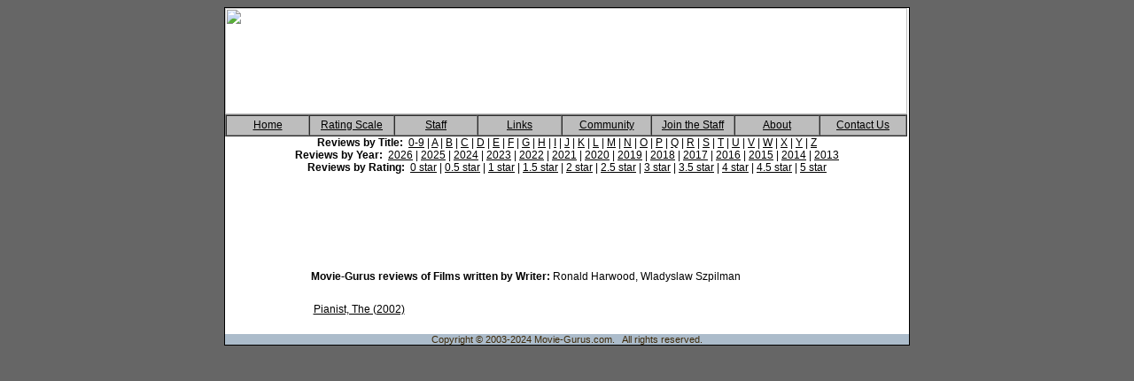

--- FILE ---
content_type: text/html; charset=UTF-8
request_url: https://movie-gurus.com/writer.php?writer=Ronald%20Harwood,%20Wladyslaw%20Szpilman
body_size: 2067
content:
<!DOCTYPE html>
<html>
<head>
<title>Movie Gurus - The Movie Review Community</title>
    <meta charset="UTF-8">
    <script src="/includes/datetime.js"></script>
    <link href="/css/mgcss.css" rel="stylesheet" type="text/css">
    <META NAME="KEYWORDS" CONTENT="movie, movies, movie guru, movies guru, movie gurus, movies gurus, trailers, trailer, free, review, reviews, dvd, dvd's, dvds, vhs, vhss, vhs's, actor, actors, actor's, actresse, Actresses, Actressess, Actresses's, upcoming, upcoming movie, upcoming movies"> 
    <META NAME="DESCRIPTION" CONTENT="Movie Guru has over 1000 in depth movie reviews of the best theatrical cinema and film festival releases, video, DVD and VHS!  Our international staff of dedicated movie gurus review everything from the best to the worst in movieland.">
    <!-- Google tag (gtag.js) -->
    <script async src="https://www.googletagmanager.com/gtag/js?id=G-Z36DRDCTPS"></script>
    <script>
      window.dataLayer = window.dataLayer || [];
      function gtag(){dataLayer.push(arguments);}
      gtag('js', new Date());
    
      gtag('config', 'G-Z36DRDCTPS');
    </script> 
</head>
 	
<body bgcolor="666666">

<table width="770" border="0" align="center" cellpadding="0" cellspacing="1" bgcolor="#000000">
  <tr> 
    <td>
      <table width="770" border="0" align="center" cellpadding="0" cellspacing="0" bgcolor="#FFFFFF">
        <tr> 
          <td align="right" valign="top" height="141"><table width="100%" border="0" align="center" cellpadding="0" cellspacing="0" height="141" bgcolor="#FFFFFF">
          <tr> 
            <td colspan="2"><img src="/img/header.jpg" name="menustart" width="770" height="120" border="0" usemap="#menustartMap"></td>
          </tr>
          <tr> 
            <td height="21">
              <div align="center">
                
  <table width="770" border="1" align="left" cellpadding="0" cellspacing="0" dwcopytype="CopyTableRow" bgcolor="#FFFFFF">
    <tr bgcolor="BDBDBD"> 
                    <td width="105" height="21" onmouseover="this.style.backgroundColor = '#9DADBF';" onmouseout="this.style.backgroundColor = '#BDBDBD';" bordercolor="#000000"> 
                      <div align="center"><a href="/">Home</a> 
                  </div></td>
                    <td width="105" onmouseover="this.style.backgroundColor = '#9DADBF';" onmouseout="this.style.backgroundColor = '#BDBDBD';" bordercolor="#000000"> 
                      <div align="center"><a href="/content/rating/index.html">Rating 
                        Scale </a></div></td>
                    <td width="105" onmouseover="this.style.backgroundColor = '#9DADBF';" onmouseout="this.style.backgroundColor = '#BDBDBD';" bordercolor="#000000"> 
                      <div align="center"><a href="/content/staff/index.html">Staff</a> </div></td>
                    <td width="105" onmouseover="this.style.backgroundColor = '#9DADBF';" onmouseout="this.style.backgroundColor = '#BDBDBD';" bordercolor="#000000"> 
                      <div align="center"><a href="/content/links/index.html">Links</a></div></td>
                    <td width="105" onmouseover="this.style.backgroundColor = '#9DADBF';" onmouseout="this.style.backgroundColor = '#BDBDBD';" bordercolor="#000000"> 
                      <div align="center"><a href="#">Community</a></div></td>
                    <td width="105" onmouseover="this.style.backgroundColor = '#9DADBF';" onmouseout="this.style.backgroundColor = '#BDBDBD';" bordercolor="#000000"> 
                      <div align="center"><a href="/content/join/index.html">Join 
                        the Staff</a></div></td>
                    <td width="105" onmouseover="this.style.backgroundColor = '#9DADBF';" onmouseout="this.style.backgroundColor = '#BDBDBD';" bordercolor="#000000"> 
                      <div align="center"><a href="/content/about/index.html">About</a></div></td>
                    <td width="105" onmouseover="this.style.backgroundColor = '#9DADBF';" onmouseout="this.style.backgroundColor = '#BDBDBD';" bordercolor="#000000"> 
                      <div align="center"><a href="/content/contact/index.html">Contact 
                        Us</a></div></td>
              </tr>
            </table></div>
            </td>
          </tr>
          <tr> 
            <td height="21"><div align="center"><b>Reviews by Title:</b>&nbsp; 
                <a href=/content/reviews/0/index.html>0-9</a> | <a href=/content/reviews/a/index.html>A</a> | <a href=/content/reviews/b/index.html>B</a> | <a href=/content/reviews/c/index.html>C</a> | <a href=/content/reviews/d/index.html>D</a> | <a href=/content/reviews/e/index.html>E</a> | <a href=/content/reviews/f/index.html>F</a> | <a href=/content/reviews/g/index.html>G</a> | <a href=/content/reviews/h/index.html>H</a> | <a href=/content/reviews/i/index.html>I</a> | <a href=/content/reviews/j/index.html>J</a> | <a href=/content/reviews/k/index.html>K</a> | <a href=/content/reviews/l/index.html>L</a> | <a href=/content/reviews/m/index.html>M</a> | <a href=/content/reviews/n/index.html>N</a> | <a href=/content/reviews/o/index.html>O</a> | <a href=/content/reviews/p/index.html>P</a> | <a href=/content/reviews/q/index.html>Q</a> | <a href=/content/reviews/r/index.html>R</a> | <a href=/content/reviews/s/index.html>S</a> | <a href=/content/reviews/t/index.html>T</a> | <a href=/content/reviews/u/index.html>U</a> | <a href=/content/reviews/v/index.html>V</a> | <a href=/content/reviews/w/index.html>W</a> | <a href=/content/reviews/x/index.html>X</a> | <a href=/content/reviews/y/index.html>Y</a> | <a href=/content/reviews/z/index.html>Z</a><br>				<b>Reviews by Year:</b>&nbsp;
					<a href=/content/reviews/2026/index.html>2026</a> | <a href=/content/reviews/2025/index.html>2025</a> | <a href=/content/reviews/2024/index.html>2024</a> | <a href=/content/reviews/2023/index.html>2023</a> | <a href=/content/reviews/2022/index.html>2022</a> | <a href=/content/reviews/2021/index.html>2021</a> | <a href=/content/reviews/2020/index.html>2020</a> | <a href=/content/reviews/2019/index.html>2019</a> | <a href=/content/reviews/2018/index.html>2018</a> | <a href=/content/reviews/2017/index.html>2017</a> | <a href=/content/reviews/2016/index.html>2016</a> | <a href=/content/reviews/2015/index.html>2015</a> | <a href=/content/reviews/2014/index.html>2014</a> | <a href=/content/reviews/2013/index.html>2013</a><br>				<b>Reviews by Rating:</b>&nbsp;
					<a href=/content/reviews/stars0/index.html>0 star</a> | <a href=/content/reviews/stars0.5/index.html>0.5 star</a> | <a href=/content/reviews/stars1/index.html>1 star</a> | <a href=/content/reviews/stars1.5/index.html>1.5 star</a> | <a href=/content/reviews/stars2/index.html>2 star</a> | <a href=/content/reviews/stars2.5/index.html>2.5 star</a> | <a href=/content/reviews/stars3/index.html>3 star</a> | <a href=/content/reviews/stars3.5/index.html>3.5 star</a> | <a href=/content/reviews/stars4/index.html>4 star</a> | <a href=/content/reviews/stars4.5/index.html>4.5 star</a> | <a href=/content/reviews/stars5/index.html>5 star</a><br>                </div>
              </td>
          </tr>
              <map name="menustartMap">
                  <area shape="rect" coords="8,4,206,116" href="/">
              </map>
            </td>
        </tr>
        <tr>
          <td height="74" colspan="4" valign="middle" background="/img/banner_separator.gif">
             <table width="772" border="0" align="center" cellpadding="0" cellspacing="0">
              <tr> 
                <td width="770" align="center" valign="bottom"> 
                  <div align="right">
<script async src="https://pagead2.googlesyndication.com/pagead/js/adsbygoogle.js"></script>
<!-- MG Article -->
<ins class="adsbygoogle"
     style="display:inline-block;width:770px;height:90px"
     data-ad-client="ca-pub-8590968097845049"
     data-ad-slot="8085063912"></ins>
<script>
     (adsbygoogle = window.adsbygoogle || []).push({});
</script>
                  </div>
                </td>
              </tr>
              </table>
	  </td>
        </tr>
<table width="579" height="74" border="0" align="center" cellpadding="0" cellspacing="0" bordercolor="#FFFFFF">
<tr><td><p><strong>Movie-Gurus reviews of Films written by Writer:</strong> Ronald Harwood, Wladyslaw Szpilman</td></tr>
<tr><td><table>
<tr><td><a href='/content/reviews//112/'>Pianist, The (2002)</a></td><td></table></td></tr>
</table>
        <tr> 
          <td><div align="center">
          <br />
<center>
</center>
          </div></td>
        </tr>
        <tr align="center"> 
          <td bgcolor="#ACBCCB" class="text_white_small"><font color="#3C2909">Copyright 
            &copy; 2003-2024 Movie-Gurus.com. &nbsp;&nbsp;All rights reserved.</font>
          </td>
        </tr>
      </table>
    </td>
  </tr>
</table>
</table>
<script defer src="https://static.cloudflareinsights.com/beacon.min.js/vcd15cbe7772f49c399c6a5babf22c1241717689176015" integrity="sha512-ZpsOmlRQV6y907TI0dKBHq9Md29nnaEIPlkf84rnaERnq6zvWvPUqr2ft8M1aS28oN72PdrCzSjY4U6VaAw1EQ==" data-cf-beacon='{"version":"2024.11.0","token":"f2f52b494a0d4c45b1392124e63db990","r":1,"server_timing":{"name":{"cfCacheStatus":true,"cfEdge":true,"cfExtPri":true,"cfL4":true,"cfOrigin":true,"cfSpeedBrain":true},"location_startswith":null}}' crossorigin="anonymous"></script>
</body>
</html>


--- FILE ---
content_type: text/html; charset=utf-8
request_url: https://www.google.com/recaptcha/api2/aframe
body_size: 268
content:
<!DOCTYPE HTML><html><head><meta http-equiv="content-type" content="text/html; charset=UTF-8"></head><body><script nonce="lWjnDxSLg6Ei2BfHrN25Ug">/** Anti-fraud and anti-abuse applications only. See google.com/recaptcha */ try{var clients={'sodar':'https://pagead2.googlesyndication.com/pagead/sodar?'};window.addEventListener("message",function(a){try{if(a.source===window.parent){var b=JSON.parse(a.data);var c=clients[b['id']];if(c){var d=document.createElement('img');d.src=c+b['params']+'&rc='+(localStorage.getItem("rc::a")?sessionStorage.getItem("rc::b"):"");window.document.body.appendChild(d);sessionStorage.setItem("rc::e",parseInt(sessionStorage.getItem("rc::e")||0)+1);localStorage.setItem("rc::h",'1769589734106');}}}catch(b){}});window.parent.postMessage("_grecaptcha_ready", "*");}catch(b){}</script></body></html>